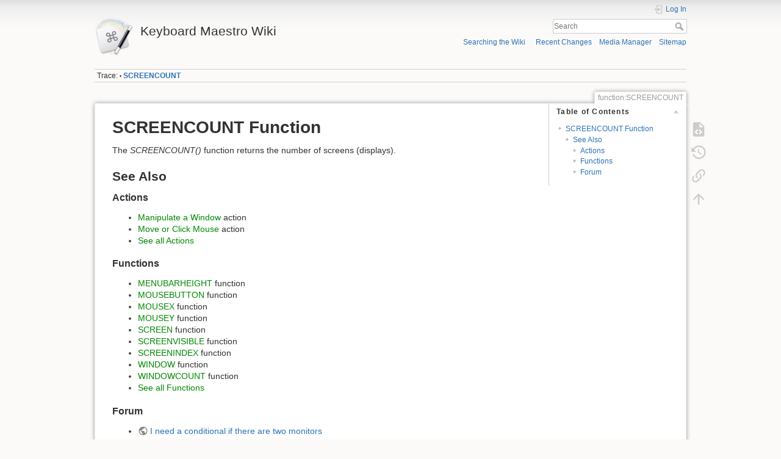

--- FILE ---
content_type: text/html; charset=utf-8
request_url: https://wiki.keyboardmaestro.com/function/SCREENCOUNT
body_size: 4619
content:
<!DOCTYPE html>
<html lang="en" dir="ltr" class="no-js">
<head>
    <meta charset="utf-8" />
    <title>function:SCREENCOUNT [Keyboard Maestro Wiki]</title>
    <meta name="generator" content="DokuWiki"/>
<meta name="theme-color" content="#008800"/>
<meta name="robots" content="index,follow"/>
<meta name="keywords" content="function,SCREENCOUNT"/>
<link rel="search" type="application/opensearchdescription+xml" href="/lib/exe/opensearch.php" title="Keyboard Maestro Wiki"/>
<link rel="start" href="/"/>
<link rel="contents" href="/function/SCREENCOUNT?do=index" title="Sitemap"/>
<link rel="manifest" href="/lib/exe/manifest.php" crossorigin="use-credentials"/>
<link rel="alternate" type="application/rss+xml" title="Recent Changes" href="/feed.php"/>
<link rel="alternate" type="application/rss+xml" title="Current namespace" href="/feed.php?mode=list&amp;ns=function"/>
<link rel="alternate" type="text/html" title="Plain HTML" href="/_export/xhtml/function/SCREENCOUNT"/>
<link rel="alternate" type="text/plain" title="Wiki Markup" href="/_export/raw/function/SCREENCOUNT"/>
<link rel="canonical" href="https://wiki.keyboardmaestro.com/function/SCREENCOUNT"/>
<link rel="stylesheet" href="/lib/exe/css.php?t=dokuwiki&amp;tseed=57f2c66e085e473018b7a8053c138c8b"/>
<script >var NS='function';var JSINFO = {"schemes":["http","https","telnet","gopher","wais","ftp","ed2k","irc","ldap","rdar"],"id":"function:SCREENCOUNT","namespace":"function","ACT":"show","useHeadingNavigation":0,"useHeadingContent":0};(function(H){H.className=H.className.replace(/\bno-js\b/,'js')})(document.documentElement);</script>
<script src="/lib/exe/jquery.php?tseed=8faf3dc90234d51a499f4f428a0eae43" defer="defer"></script>
<script src="/lib/exe/js.php?t=dokuwiki&amp;tseed=57f2c66e085e473018b7a8053c138c8b" defer="defer"></script>
    <meta name="viewport" content="width=device-width,initial-scale=1" />
    <link rel="shortcut icon" href="/_media/favicon.ico" />
<link rel="apple-touch-icon" href="/lib/tpl/dokuwiki/images/apple-touch-icon.png" />
    <script>
document.addEventListener('DOMContentLoaded', function() {
  var li = document.createElement('li');
  li.innerHTML = '<a href="/Search" class="action recent" rel="nofollow" title="Searching the Wiki">Searching the Wiki</a>';
  var parent = document.getElementById('dokuwiki__sitetools');
  parent = parent.getElementsByTagName('ul')[0];
  parent.insertBefore(li, parent.childNodes[0]);
}, false)
</script>
</head>

<body>
    <div id="dokuwiki__site"><div id="dokuwiki__top" class="site dokuwiki mode_show tpl_dokuwiki     ">

        
<!-- ********** HEADER ********** -->
<header id="dokuwiki__header"><div class="pad group">

    
    <div class="headings group">
        <ul class="a11y skip">
            <li><a href="#dokuwiki__content">skip to content</a></li>
        </ul>

        <h1 class="logo"><a href="/Home_Page"  accesskey="h" title="Home [h]"><img src="/_media/wiki/logo.png" width="64" height="64" alt="" /><span>Keyboard Maestro Wiki</span></a></h1>
            </div>

    <div class="tools group">
        <!-- USER TOOLS -->
                    <div id="dokuwiki__usertools">
                <h3 class="a11y">User Tools</h3>
                <ul>
                    <li class="action login"><a href="/function/SCREENCOUNT?do=login&amp;sectok=" title="Log In" rel="nofollow"><span>Log In</span><svg xmlns="http://www.w3.org/2000/svg" width="24" height="24" viewBox="0 0 24 24"><path d="M10 17.25V14H3v-4h7V6.75L15.25 12 10 17.25M8 2h9a2 2 0 0 1 2 2v16a2 2 0 0 1-2 2H8a2 2 0 0 1-2-2v-4h2v4h9V4H8v4H6V4a2 2 0 0 1 2-2z"/></svg></a></li>                </ul>
            </div>
        
        <!-- SITE TOOLS -->
        <div id="dokuwiki__sitetools">
            <h3 class="a11y">Site Tools</h3>
            <form action="/Home_Page" method="get" role="search" class="search doku_form" id="dw__search" accept-charset="utf-8"><input type="hidden" name="do" value="search" /><input type="hidden" name="id" value="function:SCREENCOUNT" /><div class="no"><input name="q" type="text" class="edit" title="[F]" accesskey="f" placeholder="Search" autocomplete="on" id="qsearch__in" value="" /><button value="1" type="submit" title="Search">Search</button><div id="qsearch__out" class="ajax_qsearch JSpopup"></div></div></form>            <div class="mobileTools">
                <form action="/doku.php" method="get" accept-charset="utf-8"><div class="no"><input type="hidden" name="id" value="function:SCREENCOUNT" /><select name="do" class="edit quickselect" title="Tools"><option value="">Tools</option><optgroup label="Page Tools"><option value="edit">Show pagesource</option><option value="revisions">Old revisions</option><option value="backlink">Backlinks</option></optgroup><optgroup label="Site Tools"><option value="recent">Recent Changes</option><option value="media">Media Manager</option><option value="index">Sitemap</option></optgroup><optgroup label="User Tools"><option value="login">Log In</option></optgroup></select><button type="submit">&gt;</button></div></form>            </div>
            <ul>
                <li class="action recent"><a href="/function/SCREENCOUNT?do=recent" title="Recent Changes [r]" rel="nofollow" accesskey="r">Recent Changes</a></li><li class="action media"><a href="/function/SCREENCOUNT?do=media&amp;ns=function" title="Media Manager" rel="nofollow">Media Manager</a></li><li class="action index"><a href="/function/SCREENCOUNT?do=index" title="Sitemap [x]" rel="nofollow" accesskey="x">Sitemap</a></li>            </ul>
        </div>

    </div>

    <!-- BREADCRUMBS -->
            <div class="breadcrumbs">
                                        <div class="trace"><span class="bchead">Trace:</span> <span class="bcsep">•</span> <span class="curid"><bdi><a href="/function/SCREENCOUNT"  class="breadcrumbs" title="function:SCREENCOUNT">SCREENCOUNT</a></bdi></span></div>
                    </div>
    
    <hr class="a11y" />
</div></header><!-- /header -->

        <div class="wrapper group">

            
            <!-- ********** CONTENT ********** -->
            <main id="dokuwiki__content"><div class="pad group">
                
                <div class="pageId"><span>function:SCREENCOUNT</span></div>

                <div class="page group">
                                                            <!-- wikipage start -->
                    <!-- TOC START -->
<div id="dw__toc" class="dw__toc">
<h3 class="toggle">Table of Contents</h3>
<div>

<ul class="toc">
<li class="level1"><div class="li"><a href="#SCREENCOUNT_Function">SCREENCOUNT Function</a></div>
<ul class="toc">
<li class="level2"><div class="li"><a href="#See_Also">See Also</a></div>
<ul class="toc">
<li class="level3"><div class="li"><a href="#Actions">Actions</a></div></li>
<li class="level3"><div class="li"><a href="#Functions">Functions</a></div></li>
<li class="level3"><div class="li"><a href="#Forum">Forum</a></div></li>
</ul></li>
</ul></li>
</ul>
</div>
</div>
<!-- TOC END -->

<h1 class="sectionedit1" id="SCREENCOUNT_Function">SCREENCOUNT Function</h1>
<div class="level1">

<p>
The <em>SCREENCOUNT()</em> function returns the number of screens (displays).
</p>

</div>

<h2 class="sectionedit2" id="See_Also">See Also</h2>
<div class="level2">

</div>

<h3 class="sectionedit3" id="Actions">Actions</h3>
<div class="level3">
<ul>
<li class="level1"><div class="li"><a href="/action/Manipulate_a_Window" class="wikilink1" title="action:Manipulate_a_Window" data-wiki-id="action:Manipulate_a_Window">Manipulate a Window</a> action</div>
</li>
<li class="level1"><div class="li"><a href="/action/Move_or_Click_Mouse" class="wikilink1" title="action:Move_or_Click_Mouse" data-wiki-id="action:Move_or_Click_Mouse">Move or Click Mouse</a> action</div>
</li>
<li class="level1"><div class="li"><a href="/Actions" class="wikilink1" title="Actions" data-wiki-id="Actions">See all Actions</a></div>
</li>
</ul>

</div>

<h3 class="sectionedit4" id="Functions">Functions</h3>
<div class="level3">
<ul>
<li class="level1"><div class="li"><a href="/function/MENUBARHEIGHT" class="wikilink1" title="function:MENUBARHEIGHT" data-wiki-id="function:MENUBARHEIGHT">MENUBARHEIGHT</a> function</div>
</li>
<li class="level1"><div class="li"><a href="/function/MOUSEBUTTON" class="wikilink1" title="function:MOUSEBUTTON" data-wiki-id="function:MOUSEBUTTON">MOUSEBUTTON</a> function</div>
</li>
<li class="level1"><div class="li"><a href="/function/MOUSEX" class="wikilink1" title="function:MOUSEX" data-wiki-id="function:MOUSEX">MOUSEX</a> function</div>
</li>
<li class="level1"><div class="li"><a href="/function/MOUSEY" class="wikilink1" title="function:MOUSEY" data-wiki-id="function:MOUSEY">MOUSEY</a> function</div>
</li>
<li class="level1"><div class="li"><a href="/function/SCREEN" class="wikilink1" title="function:SCREEN" data-wiki-id="function:SCREEN">SCREEN</a> function</div>
</li>
<li class="level1"><div class="li"><a href="/function/SCREENVISIBLE" class="wikilink1" title="function:SCREENVISIBLE" data-wiki-id="function:SCREENVISIBLE"> SCREENVISIBLE</a> function</div>
</li>
<li class="level1"><div class="li"><a href="/function/SCREENINDEX" class="wikilink1" title="function:SCREENINDEX" data-wiki-id="function:SCREENINDEX"> SCREENINDEX</a> function</div>
</li>
<li class="level1"><div class="li"><a href="/function/WINDOW" class="wikilink1" title="function:WINDOW" data-wiki-id="function:WINDOW">WINDOW</a> function</div>
</li>
<li class="level1"><div class="li"><a href="/function/WINDOWCOUNT" class="wikilink1" title="function:WINDOWCOUNT" data-wiki-id="function:WINDOWCOUNT">WINDOWCOUNT</a> function</div>
</li>
<li class="level1"><div class="li"><a href="/Functions" class="wikilink1" title="Functions" data-wiki-id="Functions">See all Functions</a></div>
</li>
</ul>

</div>

<h3 class="sectionedit5" id="Forum">Forum</h3>
<div class="level3">
<ul>
<li class="level1"><div class="li"><a href="https://forum.keyboardmaestro.com/t/i-need-a-conditional-if-there-are-two-monitors/3031/5" class="urlextern" title="https://forum.keyboardmaestro.com/t/i-need-a-conditional-if-there-are-two-monitors/3031/5" rel="ugc nofollow">I need a conditional if there are two monitors</a>
</div>
</li>
</ul>

</div>
                    <!-- wikipage stop -->
                                    </div>

                <div class="docInfo"><bdi>function/SCREENCOUNT.txt</bdi> · Last modified: <time datetime="2021-10-15T06:15:36+0000">2021/10/15 06:15</time> by <bdi>peternlewis</bdi></div>

                
                <hr class="a11y" />
            </div></main><!-- /content -->

            <!-- PAGE ACTIONS -->
            <nav id="dokuwiki__pagetools" aria-labelledby="dokuwiki__pagetools__heading">
                <h3 class="a11y" id="dokuwiki__pagetools__heading">Page Tools</h3>
                <div class="tools">
                    <ul>
                        <li class="source"><a href="/function/SCREENCOUNT?do=edit" title="Show pagesource [v]" rel="nofollow" accesskey="v"><span>Show pagesource</span><svg xmlns="http://www.w3.org/2000/svg" width="24" height="24" viewBox="0 0 24 24"><path d="M13 9h5.5L13 3.5V9M6 2h8l6 6v12a2 2 0 0 1-2 2H6a2 2 0 0 1-2-2V4c0-1.11.89-2 2-2m.12 13.5l3.74 3.74 1.42-1.41-2.33-2.33 2.33-2.33-1.42-1.41-3.74 3.74m11.16 0l-3.74-3.74-1.42 1.41 2.33 2.33-2.33 2.33 1.42 1.41 3.74-3.74z"/></svg></a></li><li class="revs"><a href="/function/SCREENCOUNT?do=revisions" title="Old revisions [o]" rel="nofollow" accesskey="o"><span>Old revisions</span><svg xmlns="http://www.w3.org/2000/svg" width="24" height="24" viewBox="0 0 24 24"><path d="M11 7v5.11l4.71 2.79.79-1.28-4-2.37V7m0-5C8.97 2 5.91 3.92 4.27 6.77L2 4.5V11h6.5L5.75 8.25C6.96 5.73 9.5 4 12.5 4a7.5 7.5 0 0 1 7.5 7.5 7.5 7.5 0 0 1-7.5 7.5c-3.27 0-6.03-2.09-7.06-5h-2.1c1.1 4.03 4.77 7 9.16 7 5.24 0 9.5-4.25 9.5-9.5A9.5 9.5 0 0 0 12.5 2z"/></svg></a></li><li class="backlink"><a href="/function/SCREENCOUNT?do=backlink" title="Backlinks" rel="nofollow"><span>Backlinks</span><svg xmlns="http://www.w3.org/2000/svg" width="24" height="24" viewBox="0 0 24 24"><path d="M10.59 13.41c.41.39.41 1.03 0 1.42-.39.39-1.03.39-1.42 0a5.003 5.003 0 0 1 0-7.07l3.54-3.54a5.003 5.003 0 0 1 7.07 0 5.003 5.003 0 0 1 0 7.07l-1.49 1.49c.01-.82-.12-1.64-.4-2.42l.47-.48a2.982 2.982 0 0 0 0-4.24 2.982 2.982 0 0 0-4.24 0l-3.53 3.53a2.982 2.982 0 0 0 0 4.24m2.82-4.24c.39-.39 1.03-.39 1.42 0a5.003 5.003 0 0 1 0 7.07l-3.54 3.54a5.003 5.003 0 0 1-7.07 0 5.003 5.003 0 0 1 0-7.07l1.49-1.49c-.01.82.12 1.64.4 2.43l-.47.47a2.982 2.982 0 0 0 0 4.24 2.982 2.982 0 0 0 4.24 0l3.53-3.53a2.982 2.982 0 0 0 0-4.24.973.973 0 0 1 0-1.42z"/></svg></a></li><li class="top"><a href="#dokuwiki__top" title="Back to top [t]" rel="nofollow" accesskey="t"><span>Back to top</span><svg xmlns="http://www.w3.org/2000/svg" width="24" height="24" viewBox="0 0 24 24"><path d="M13 20h-2V8l-5.5 5.5-1.42-1.42L12 4.16l7.92 7.92-1.42 1.42L13 8v12z"/></svg></a></li>                    </ul>
                </div>
            </nav>
        </div><!-- /wrapper -->

        
<!-- ********** FOOTER ********** -->
<footer id="dokuwiki__footer"><div class="pad">
    
    <div class="buttons">
                <a href="https://www.dokuwiki.org/donate" title="Donate" ><img
            src="/lib/tpl/dokuwiki/images/button-donate.gif" width="80" height="15" alt="Donate" /></a>
        <a href="https://php.net" title="Powered by PHP" ><img
            src="/lib/tpl/dokuwiki/images/button-php.gif" width="80" height="15" alt="Powered by PHP" /></a>
        <a href="//validator.w3.org/check/referer" title="Valid HTML5" ><img
            src="/lib/tpl/dokuwiki/images/button-html5.png" width="80" height="15" alt="Valid HTML5" /></a>
        <a href="//jigsaw.w3.org/css-validator/check/referer?profile=css3" title="Valid CSS" ><img
            src="/lib/tpl/dokuwiki/images/button-css.png" width="80" height="15" alt="Valid CSS" /></a>
        <a href="https://dokuwiki.org/" title="Driven by DokuWiki" ><img
            src="/lib/tpl/dokuwiki/images/button-dw.png" width="80" height="15"
            alt="Driven by DokuWiki" /></a>
    </div>

    </div></footer><!-- /footer -->
    </div></div><!-- /site -->

    <div class="no"><img src="/lib/exe/taskrunner.php?id=function%3ASCREENCOUNT&amp;1768523852" width="2" height="1" alt="" /></div>
    <div id="screen__mode" class="no"></div></body>
</html>
